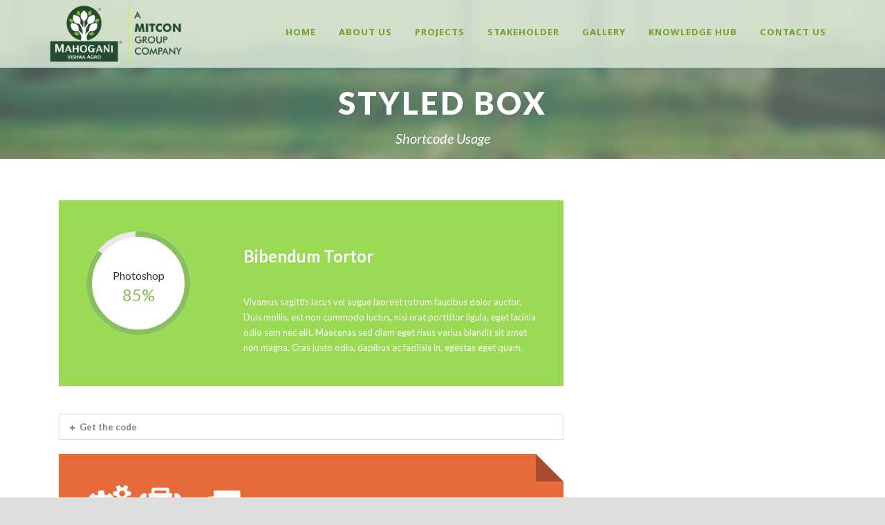

--- FILE ---
content_type: text/html; charset=UTF-8
request_url: http://mahoganivishwaagro.com/styled-box/
body_size: 9972
content:
<!DOCTYPE html>
<!--[if IE 7]><html class="ie ie7 ltie8 ltie9" lang="en"><![endif]-->
<!--[if IE 8]><html class="ie ie8 ltie9" lang="en"><![endif]-->
<!--[if !(IE 7) | !(IE 8)  ]><!-->
<html lang="en">
<!--<![endif]-->

<head>
	<meta charset="UTF-8" />
	<meta name="viewport" content="initial-scale=1.0" />	
		
	<link rel="pingback" href="http://mahoganivishwaagro.com/xmlrpc.php" />
	<title>Styled Box &#8211; Mahogani Vishwa Agro Limited</title>
<meta name='robots' content='max-image-preview:large' />
	<style>img:is([sizes="auto" i], [sizes^="auto," i]) { contain-intrinsic-size: 3000px 1500px }</style>
	<link rel='dns-prefetch' href='//fonts.googleapis.com' />
<link rel="alternate" type="application/rss+xml" title="Mahogani Vishwa Agro Limited &raquo; Feed" href="https://mahoganivishwaagro.com/feed/" />
<link rel="alternate" type="application/rss+xml" title="Mahogani Vishwa Agro Limited &raquo; Comments Feed" href="https://mahoganivishwaagro.com/comments/feed/" />
<link rel="alternate" type="application/rss+xml" title="Mahogani Vishwa Agro Limited &raquo; Styled Box Comments Feed" href="https://mahoganivishwaagro.com/styled-box/feed/" />
<script type="text/javascript">
/* <![CDATA[ */
window._wpemojiSettings = {"baseUrl":"https:\/\/s.w.org\/images\/core\/emoji\/15.0.3\/72x72\/","ext":".png","svgUrl":"https:\/\/s.w.org\/images\/core\/emoji\/15.0.3\/svg\/","svgExt":".svg","source":{"concatemoji":"http:\/\/mahoganivishwaagro.com\/wp-includes\/js\/wp-emoji-release.min.js?ver=6.7.4"}};
/*! This file is auto-generated */
!function(i,n){var o,s,e;function c(e){try{var t={supportTests:e,timestamp:(new Date).valueOf()};sessionStorage.setItem(o,JSON.stringify(t))}catch(e){}}function p(e,t,n){e.clearRect(0,0,e.canvas.width,e.canvas.height),e.fillText(t,0,0);var t=new Uint32Array(e.getImageData(0,0,e.canvas.width,e.canvas.height).data),r=(e.clearRect(0,0,e.canvas.width,e.canvas.height),e.fillText(n,0,0),new Uint32Array(e.getImageData(0,0,e.canvas.width,e.canvas.height).data));return t.every(function(e,t){return e===r[t]})}function u(e,t,n){switch(t){case"flag":return n(e,"\ud83c\udff3\ufe0f\u200d\u26a7\ufe0f","\ud83c\udff3\ufe0f\u200b\u26a7\ufe0f")?!1:!n(e,"\ud83c\uddfa\ud83c\uddf3","\ud83c\uddfa\u200b\ud83c\uddf3")&&!n(e,"\ud83c\udff4\udb40\udc67\udb40\udc62\udb40\udc65\udb40\udc6e\udb40\udc67\udb40\udc7f","\ud83c\udff4\u200b\udb40\udc67\u200b\udb40\udc62\u200b\udb40\udc65\u200b\udb40\udc6e\u200b\udb40\udc67\u200b\udb40\udc7f");case"emoji":return!n(e,"\ud83d\udc26\u200d\u2b1b","\ud83d\udc26\u200b\u2b1b")}return!1}function f(e,t,n){var r="undefined"!=typeof WorkerGlobalScope&&self instanceof WorkerGlobalScope?new OffscreenCanvas(300,150):i.createElement("canvas"),a=r.getContext("2d",{willReadFrequently:!0}),o=(a.textBaseline="top",a.font="600 32px Arial",{});return e.forEach(function(e){o[e]=t(a,e,n)}),o}function t(e){var t=i.createElement("script");t.src=e,t.defer=!0,i.head.appendChild(t)}"undefined"!=typeof Promise&&(o="wpEmojiSettingsSupports",s=["flag","emoji"],n.supports={everything:!0,everythingExceptFlag:!0},e=new Promise(function(e){i.addEventListener("DOMContentLoaded",e,{once:!0})}),new Promise(function(t){var n=function(){try{var e=JSON.parse(sessionStorage.getItem(o));if("object"==typeof e&&"number"==typeof e.timestamp&&(new Date).valueOf()<e.timestamp+604800&&"object"==typeof e.supportTests)return e.supportTests}catch(e){}return null}();if(!n){if("undefined"!=typeof Worker&&"undefined"!=typeof OffscreenCanvas&&"undefined"!=typeof URL&&URL.createObjectURL&&"undefined"!=typeof Blob)try{var e="postMessage("+f.toString()+"("+[JSON.stringify(s),u.toString(),p.toString()].join(",")+"));",r=new Blob([e],{type:"text/javascript"}),a=new Worker(URL.createObjectURL(r),{name:"wpTestEmojiSupports"});return void(a.onmessage=function(e){c(n=e.data),a.terminate(),t(n)})}catch(e){}c(n=f(s,u,p))}t(n)}).then(function(e){for(var t in e)n.supports[t]=e[t],n.supports.everything=n.supports.everything&&n.supports[t],"flag"!==t&&(n.supports.everythingExceptFlag=n.supports.everythingExceptFlag&&n.supports[t]);n.supports.everythingExceptFlag=n.supports.everythingExceptFlag&&!n.supports.flag,n.DOMReady=!1,n.readyCallback=function(){n.DOMReady=!0}}).then(function(){return e}).then(function(){var e;n.supports.everything||(n.readyCallback(),(e=n.source||{}).concatemoji?t(e.concatemoji):e.wpemoji&&e.twemoji&&(t(e.twemoji),t(e.wpemoji)))}))}((window,document),window._wpemojiSettings);
/* ]]> */
</script>
<style id='wp-emoji-styles-inline-css' type='text/css'>

	img.wp-smiley, img.emoji {
		display: inline !important;
		border: none !important;
		box-shadow: none !important;
		height: 1em !important;
		width: 1em !important;
		margin: 0 0.07em !important;
		vertical-align: -0.1em !important;
		background: none !important;
		padding: 0 !important;
	}
</style>
<link rel='stylesheet' id='wp-block-library-css' href='http://mahoganivishwaagro.com/wp-includes/css/dist/block-library/style.min.css?ver=6.7.4' type='text/css' media='all' />
<style id='classic-theme-styles-inline-css' type='text/css'>
/*! This file is auto-generated */
.wp-block-button__link{color:#fff;background-color:#32373c;border-radius:9999px;box-shadow:none;text-decoration:none;padding:calc(.667em + 2px) calc(1.333em + 2px);font-size:1.125em}.wp-block-file__button{background:#32373c;color:#fff;text-decoration:none}
</style>
<style id='global-styles-inline-css' type='text/css'>
:root{--wp--preset--aspect-ratio--square: 1;--wp--preset--aspect-ratio--4-3: 4/3;--wp--preset--aspect-ratio--3-4: 3/4;--wp--preset--aspect-ratio--3-2: 3/2;--wp--preset--aspect-ratio--2-3: 2/3;--wp--preset--aspect-ratio--16-9: 16/9;--wp--preset--aspect-ratio--9-16: 9/16;--wp--preset--color--black: #000000;--wp--preset--color--cyan-bluish-gray: #abb8c3;--wp--preset--color--white: #ffffff;--wp--preset--color--pale-pink: #f78da7;--wp--preset--color--vivid-red: #cf2e2e;--wp--preset--color--luminous-vivid-orange: #ff6900;--wp--preset--color--luminous-vivid-amber: #fcb900;--wp--preset--color--light-green-cyan: #7bdcb5;--wp--preset--color--vivid-green-cyan: #00d084;--wp--preset--color--pale-cyan-blue: #8ed1fc;--wp--preset--color--vivid-cyan-blue: #0693e3;--wp--preset--color--vivid-purple: #9b51e0;--wp--preset--gradient--vivid-cyan-blue-to-vivid-purple: linear-gradient(135deg,rgba(6,147,227,1) 0%,rgb(155,81,224) 100%);--wp--preset--gradient--light-green-cyan-to-vivid-green-cyan: linear-gradient(135deg,rgb(122,220,180) 0%,rgb(0,208,130) 100%);--wp--preset--gradient--luminous-vivid-amber-to-luminous-vivid-orange: linear-gradient(135deg,rgba(252,185,0,1) 0%,rgba(255,105,0,1) 100%);--wp--preset--gradient--luminous-vivid-orange-to-vivid-red: linear-gradient(135deg,rgba(255,105,0,1) 0%,rgb(207,46,46) 100%);--wp--preset--gradient--very-light-gray-to-cyan-bluish-gray: linear-gradient(135deg,rgb(238,238,238) 0%,rgb(169,184,195) 100%);--wp--preset--gradient--cool-to-warm-spectrum: linear-gradient(135deg,rgb(74,234,220) 0%,rgb(151,120,209) 20%,rgb(207,42,186) 40%,rgb(238,44,130) 60%,rgb(251,105,98) 80%,rgb(254,248,76) 100%);--wp--preset--gradient--blush-light-purple: linear-gradient(135deg,rgb(255,206,236) 0%,rgb(152,150,240) 100%);--wp--preset--gradient--blush-bordeaux: linear-gradient(135deg,rgb(254,205,165) 0%,rgb(254,45,45) 50%,rgb(107,0,62) 100%);--wp--preset--gradient--luminous-dusk: linear-gradient(135deg,rgb(255,203,112) 0%,rgb(199,81,192) 50%,rgb(65,88,208) 100%);--wp--preset--gradient--pale-ocean: linear-gradient(135deg,rgb(255,245,203) 0%,rgb(182,227,212) 50%,rgb(51,167,181) 100%);--wp--preset--gradient--electric-grass: linear-gradient(135deg,rgb(202,248,128) 0%,rgb(113,206,126) 100%);--wp--preset--gradient--midnight: linear-gradient(135deg,rgb(2,3,129) 0%,rgb(40,116,252) 100%);--wp--preset--font-size--small: 13px;--wp--preset--font-size--medium: 20px;--wp--preset--font-size--large: 36px;--wp--preset--font-size--x-large: 42px;--wp--preset--spacing--20: 0.44rem;--wp--preset--spacing--30: 0.67rem;--wp--preset--spacing--40: 1rem;--wp--preset--spacing--50: 1.5rem;--wp--preset--spacing--60: 2.25rem;--wp--preset--spacing--70: 3.38rem;--wp--preset--spacing--80: 5.06rem;--wp--preset--shadow--natural: 6px 6px 9px rgba(0, 0, 0, 0.2);--wp--preset--shadow--deep: 12px 12px 50px rgba(0, 0, 0, 0.4);--wp--preset--shadow--sharp: 6px 6px 0px rgba(0, 0, 0, 0.2);--wp--preset--shadow--outlined: 6px 6px 0px -3px rgba(255, 255, 255, 1), 6px 6px rgba(0, 0, 0, 1);--wp--preset--shadow--crisp: 6px 6px 0px rgba(0, 0, 0, 1);}:where(.is-layout-flex){gap: 0.5em;}:where(.is-layout-grid){gap: 0.5em;}body .is-layout-flex{display: flex;}.is-layout-flex{flex-wrap: wrap;align-items: center;}.is-layout-flex > :is(*, div){margin: 0;}body .is-layout-grid{display: grid;}.is-layout-grid > :is(*, div){margin: 0;}:where(.wp-block-columns.is-layout-flex){gap: 2em;}:where(.wp-block-columns.is-layout-grid){gap: 2em;}:where(.wp-block-post-template.is-layout-flex){gap: 1.25em;}:where(.wp-block-post-template.is-layout-grid){gap: 1.25em;}.has-black-color{color: var(--wp--preset--color--black) !important;}.has-cyan-bluish-gray-color{color: var(--wp--preset--color--cyan-bluish-gray) !important;}.has-white-color{color: var(--wp--preset--color--white) !important;}.has-pale-pink-color{color: var(--wp--preset--color--pale-pink) !important;}.has-vivid-red-color{color: var(--wp--preset--color--vivid-red) !important;}.has-luminous-vivid-orange-color{color: var(--wp--preset--color--luminous-vivid-orange) !important;}.has-luminous-vivid-amber-color{color: var(--wp--preset--color--luminous-vivid-amber) !important;}.has-light-green-cyan-color{color: var(--wp--preset--color--light-green-cyan) !important;}.has-vivid-green-cyan-color{color: var(--wp--preset--color--vivid-green-cyan) !important;}.has-pale-cyan-blue-color{color: var(--wp--preset--color--pale-cyan-blue) !important;}.has-vivid-cyan-blue-color{color: var(--wp--preset--color--vivid-cyan-blue) !important;}.has-vivid-purple-color{color: var(--wp--preset--color--vivid-purple) !important;}.has-black-background-color{background-color: var(--wp--preset--color--black) !important;}.has-cyan-bluish-gray-background-color{background-color: var(--wp--preset--color--cyan-bluish-gray) !important;}.has-white-background-color{background-color: var(--wp--preset--color--white) !important;}.has-pale-pink-background-color{background-color: var(--wp--preset--color--pale-pink) !important;}.has-vivid-red-background-color{background-color: var(--wp--preset--color--vivid-red) !important;}.has-luminous-vivid-orange-background-color{background-color: var(--wp--preset--color--luminous-vivid-orange) !important;}.has-luminous-vivid-amber-background-color{background-color: var(--wp--preset--color--luminous-vivid-amber) !important;}.has-light-green-cyan-background-color{background-color: var(--wp--preset--color--light-green-cyan) !important;}.has-vivid-green-cyan-background-color{background-color: var(--wp--preset--color--vivid-green-cyan) !important;}.has-pale-cyan-blue-background-color{background-color: var(--wp--preset--color--pale-cyan-blue) !important;}.has-vivid-cyan-blue-background-color{background-color: var(--wp--preset--color--vivid-cyan-blue) !important;}.has-vivid-purple-background-color{background-color: var(--wp--preset--color--vivid-purple) !important;}.has-black-border-color{border-color: var(--wp--preset--color--black) !important;}.has-cyan-bluish-gray-border-color{border-color: var(--wp--preset--color--cyan-bluish-gray) !important;}.has-white-border-color{border-color: var(--wp--preset--color--white) !important;}.has-pale-pink-border-color{border-color: var(--wp--preset--color--pale-pink) !important;}.has-vivid-red-border-color{border-color: var(--wp--preset--color--vivid-red) !important;}.has-luminous-vivid-orange-border-color{border-color: var(--wp--preset--color--luminous-vivid-orange) !important;}.has-luminous-vivid-amber-border-color{border-color: var(--wp--preset--color--luminous-vivid-amber) !important;}.has-light-green-cyan-border-color{border-color: var(--wp--preset--color--light-green-cyan) !important;}.has-vivid-green-cyan-border-color{border-color: var(--wp--preset--color--vivid-green-cyan) !important;}.has-pale-cyan-blue-border-color{border-color: var(--wp--preset--color--pale-cyan-blue) !important;}.has-vivid-cyan-blue-border-color{border-color: var(--wp--preset--color--vivid-cyan-blue) !important;}.has-vivid-purple-border-color{border-color: var(--wp--preset--color--vivid-purple) !important;}.has-vivid-cyan-blue-to-vivid-purple-gradient-background{background: var(--wp--preset--gradient--vivid-cyan-blue-to-vivid-purple) !important;}.has-light-green-cyan-to-vivid-green-cyan-gradient-background{background: var(--wp--preset--gradient--light-green-cyan-to-vivid-green-cyan) !important;}.has-luminous-vivid-amber-to-luminous-vivid-orange-gradient-background{background: var(--wp--preset--gradient--luminous-vivid-amber-to-luminous-vivid-orange) !important;}.has-luminous-vivid-orange-to-vivid-red-gradient-background{background: var(--wp--preset--gradient--luminous-vivid-orange-to-vivid-red) !important;}.has-very-light-gray-to-cyan-bluish-gray-gradient-background{background: var(--wp--preset--gradient--very-light-gray-to-cyan-bluish-gray) !important;}.has-cool-to-warm-spectrum-gradient-background{background: var(--wp--preset--gradient--cool-to-warm-spectrum) !important;}.has-blush-light-purple-gradient-background{background: var(--wp--preset--gradient--blush-light-purple) !important;}.has-blush-bordeaux-gradient-background{background: var(--wp--preset--gradient--blush-bordeaux) !important;}.has-luminous-dusk-gradient-background{background: var(--wp--preset--gradient--luminous-dusk) !important;}.has-pale-ocean-gradient-background{background: var(--wp--preset--gradient--pale-ocean) !important;}.has-electric-grass-gradient-background{background: var(--wp--preset--gradient--electric-grass) !important;}.has-midnight-gradient-background{background: var(--wp--preset--gradient--midnight) !important;}.has-small-font-size{font-size: var(--wp--preset--font-size--small) !important;}.has-medium-font-size{font-size: var(--wp--preset--font-size--medium) !important;}.has-large-font-size{font-size: var(--wp--preset--font-size--large) !important;}.has-x-large-font-size{font-size: var(--wp--preset--font-size--x-large) !important;}
:where(.wp-block-post-template.is-layout-flex){gap: 1.25em;}:where(.wp-block-post-template.is-layout-grid){gap: 1.25em;}
:where(.wp-block-columns.is-layout-flex){gap: 2em;}:where(.wp-block-columns.is-layout-grid){gap: 2em;}
:root :where(.wp-block-pullquote){font-size: 1.5em;line-height: 1.6;}
</style>
<link rel='stylesheet' id='contact-form-7-css' href='http://mahoganivishwaagro.com/wp-content/plugins/contact-form-7/includes/css/styles.css?ver=6.0.2' type='text/css' media='all' />
<link rel='stylesheet' id='style-css' href='http://mahoganivishwaagro.com/wp-content/themes/greennature/style.css?ver=6.7.4' type='text/css' media='all' />
<link rel='stylesheet' id='Lato-google-font-css' href='http://fonts.googleapis.com/css?family=Lato%3A100%2C100italic%2C300%2C300italic%2Cregular%2Citalic%2C700%2C700italic%2C900%2C900italic&#038;subset=latin&#038;ver=6.7.4' type='text/css' media='all' />
<link rel='stylesheet' id='Noto-Sans-google-font-css' href='http://fonts.googleapis.com/css?family=Noto+Sans%3Aregular%2Citalic%2C700%2C700italic&#038;subset=greek%2Ccyrillic-ext%2Ccyrillic%2Clatin%2Clatin-ext%2Cvietnamese%2Cgreek-ext&#038;ver=6.7.4' type='text/css' media='all' />
<link rel='stylesheet' id='Merriweather-google-font-css' href='http://fonts.googleapis.com/css?family=Merriweather%3A300%2C300italic%2Cregular%2Citalic%2C700%2C700italic%2C900%2C900italic&#038;subset=latin%2Clatin-ext&#038;ver=6.7.4' type='text/css' media='all' />
<link rel='stylesheet' id='Mystery-Quest-google-font-css' href='http://fonts.googleapis.com/css?family=Mystery+Quest%3Aregular&#038;subset=latin%2Clatin-ext&#038;ver=6.7.4' type='text/css' media='all' />
<link rel='stylesheet' id='superfish-css' href='http://mahoganivishwaagro.com/wp-content/themes/greennature/plugins/superfish/css/superfish.css?ver=6.7.4' type='text/css' media='all' />
<link rel='stylesheet' id='dlmenu-css' href='http://mahoganivishwaagro.com/wp-content/themes/greennature/plugins/dl-menu/component.css?ver=6.7.4' type='text/css' media='all' />
<link rel='stylesheet' id='font-awesome-css' href='http://mahoganivishwaagro.com/wp-content/plugins/elementor/assets/lib/font-awesome/css/font-awesome.min.css?ver=4.7.0' type='text/css' media='all' />
<link rel='stylesheet' id='elegant-font-css' href='http://mahoganivishwaagro.com/wp-content/themes/greennature/plugins/elegant-font/style.css?ver=6.7.4' type='text/css' media='all' />
<link rel='stylesheet' id='jquery-fancybox-css' href='http://mahoganivishwaagro.com/wp-content/themes/greennature/plugins/fancybox/jquery.fancybox.css?ver=6.7.4' type='text/css' media='all' />
<link rel='stylesheet' id='greennature-flexslider-css' href='http://mahoganivishwaagro.com/wp-content/themes/greennature/plugins/flexslider/flexslider.css?ver=6.7.4' type='text/css' media='all' />
<link rel='stylesheet' id='style-responsive-css' href='http://mahoganivishwaagro.com/wp-content/themes/greennature/stylesheet/style-responsive.css?ver=6.7.4' type='text/css' media='all' />
<link rel='stylesheet' id='style-custom-css' href='http://mahoganivishwaagro.com/wp-content/themes/greennature/stylesheet/style-custom.css?ver=6.7.4' type='text/css' media='all' />
<link rel='stylesheet' id='newsletter-css' href='http://mahoganivishwaagro.com/wp-content/plugins/newsletter/style.css?ver=8.6.4' type='text/css' media='all' />
<link rel='stylesheet' id='ms-main-css' href='http://mahoganivishwaagro.com/wp-content/plugins/masterslider/public/assets/css/masterslider.main.css?ver=3.6.5' type='text/css' media='all' />
<link rel='stylesheet' id='ms-custom-css' href='http://mahoganivishwaagro.com/wp-content/uploads/masterslider/custom.css?ver=9.7' type='text/css' media='all' />
<script type="text/javascript" src="http://mahoganivishwaagro.com/wp-includes/js/jquery/jquery.min.js?ver=3.7.1" id="jquery-core-js"></script>
<script type="text/javascript" src="http://mahoganivishwaagro.com/wp-includes/js/jquery/jquery-migrate.min.js?ver=3.4.1" id="jquery-migrate-js"></script>
<script type="text/javascript" src="http://mahoganivishwaagro.com/wp-content/plugins/masterslider/includes/modules/elementor/assets/js/elementor-widgets.js?ver=3.6.5" id="masterslider-elementor-widgets-js"></script>
<link rel="https://api.w.org/" href="https://mahoganivishwaagro.com/wp-json/" /><link rel="alternate" title="JSON" type="application/json" href="https://mahoganivishwaagro.com/wp-json/wp/v2/pages/116" /><link rel="EditURI" type="application/rsd+xml" title="RSD" href="https://mahoganivishwaagro.com/xmlrpc.php?rsd" />
<meta name="generator" content="WordPress 6.7.4" />
<link rel="canonical" href="https://mahoganivishwaagro.com/styled-box/" />
<link rel='shortlink' href='https://mahoganivishwaagro.com/?p=116' />
<link rel="alternate" title="oEmbed (JSON)" type="application/json+oembed" href="https://mahoganivishwaagro.com/wp-json/oembed/1.0/embed?url=https%3A%2F%2Fmahoganivishwaagro.com%2Fstyled-box%2F" />
<link rel="alternate" title="oEmbed (XML)" type="text/xml+oembed" href="https://mahoganivishwaagro.com/wp-json/oembed/1.0/embed?url=https%3A%2F%2Fmahoganivishwaagro.com%2Fstyled-box%2F&#038;format=xml" />
<script>var ms_grabbing_curosr='http://mahoganivishwaagro.com/wp-content/plugins/masterslider/public/assets/css/common/grabbing.cur',ms_grab_curosr='http://mahoganivishwaagro.com/wp-content/plugins/masterslider/public/assets/css/common/grab.cur';</script>
<meta name="generator" content="MasterSlider 3.6.5 - Responsive Touch Image Slider" />
<!-- load the script for older ie version -->
<!--[if lt IE 9]>
<script src="http://mahoganivishwaagro.com/wp-content/themes/greennature/javascript/html5.js" type="text/javascript"></script>
<script src="http://mahoganivishwaagro.com/wp-content/themes/greennature/plugins/easy-pie-chart/excanvas.js" type="text/javascript"></script>
<![endif]-->
<meta name="generator" content="Elementor 3.26.4; features: additional_custom_breakpoints; settings: css_print_method-external, google_font-enabled, font_display-swap">
<style type="text/css">.recentcomments a{display:inline !important;padding:0 !important;margin:0 !important;}</style>			<style>
				.e-con.e-parent:nth-of-type(n+4):not(.e-lazyloaded):not(.e-no-lazyload),
				.e-con.e-parent:nth-of-type(n+4):not(.e-lazyloaded):not(.e-no-lazyload) * {
					background-image: none !important;
				}
				@media screen and (max-height: 1024px) {
					.e-con.e-parent:nth-of-type(n+3):not(.e-lazyloaded):not(.e-no-lazyload),
					.e-con.e-parent:nth-of-type(n+3):not(.e-lazyloaded):not(.e-no-lazyload) * {
						background-image: none !important;
					}
				}
				@media screen and (max-height: 640px) {
					.e-con.e-parent:nth-of-type(n+2):not(.e-lazyloaded):not(.e-no-lazyload),
					.e-con.e-parent:nth-of-type(n+2):not(.e-lazyloaded):not(.e-no-lazyload) * {
						background-image: none !important;
					}
				}
			</style>
			<link rel="icon" href="https://mahoganivishwaagro.com/wp-content/uploads/2023/11/cropped-mahogani-logo-32x32.png" sizes="32x32" />
<link rel="icon" href="https://mahoganivishwaagro.com/wp-content/uploads/2023/11/cropped-mahogani-logo-192x192.png" sizes="192x192" />
<link rel="apple-touch-icon" href="https://mahoganivishwaagro.com/wp-content/uploads/2023/11/cropped-mahogani-logo-180x180.png" />
<meta name="msapplication-TileImage" content="https://mahoganivishwaagro.com/wp-content/uploads/2023/11/cropped-mahogani-logo-270x270.png" />
		<style type="text/css" id="wp-custom-css">
			#footer-widget-4 { display: none;}
#footer-widget-2 { width: 36%;}
#footer-widget-3 { width: 30%;}

.header-style-5-title-wrapper.greennature-page-title-wrapper {
    padding-top: 120px;
}

.greennature-page-title-wrapper{
padding: 85px 0px 20px;
}

.greennature-logo {
    margin-bottom: 5px;
}
.greennature-logo {
    margin-top: 5px;
}

.greennature-logo-inner {
    max-width: 200px;
}		</style>
		</head>

<body class="page-template-default page page-id-116 _masterslider _msp_version_3.6.5 elementor-default elementor-kit-6094">
<div class="body-wrapper  float-menu" data-home="https://mahoganivishwaagro.com/" >
		<header class="greennature-header-wrapper header-style-5-wrapper greennature-header-no-top-bar">
		<!-- top navigation -->
				<div id="greennature-header-substitute" ></div>
		<div class="greennature-header-inner header-inner-header-style-5">
			<div class="greennature-header-container container">
				<div class="greennature-header-inner-overlay"></div>
				<!-- logo -->
<div class="greennature-logo">
	<div class="greennature-logo-inner">
		<a href="https://mahoganivishwaagro.com/" >
			<img fetchpriority="high" src="https://mahoganivishwaagro.com/wp-content/uploads/2024/02/mahogani-MITCON-Group-logo.png" alt="" width="949" height="419" />		</a>
	</div>
	<div class="greennature-responsive-navigation dl-menuwrapper" id="greennature-responsive-navigation" ><button class="dl-trigger">Open Menu</button><ul id="menu-main" class="dl-menu greennature-main-mobile-menu"><li id="menu-item-6091" class="menu-item menu-item-type-post_type menu-item-object-page menu-item-home menu-item-6091"><a href="https://mahoganivishwaagro.com/">Home</a></li>
<li id="menu-item-7134" class="menu-item menu-item-type-post_type menu-item-object-page menu-item-7134"><a href="https://mahoganivishwaagro.com/about-us/">About Us</a></li>
<li id="menu-item-7230" class="menu-item menu-item-type-post_type menu-item-object-page menu-item-7230"><a href="https://mahoganivishwaagro.com/projects/">Projects</a></li>
<li id="menu-item-6657" class="menu-item menu-item-type-post_type menu-item-object-page menu-item-6657"><a href="https://mahoganivishwaagro.com/stakeholder/">Stakeholder</a></li>
<li id="menu-item-6494" class="menu-item menu-item-type-post_type menu-item-object-page menu-item-6494"><a href="https://mahoganivishwaagro.com/gallery/">Gallery</a></li>
<li id="menu-item-6763" class="menu-item menu-item-type-post_type menu-item-object-page menu-item-6763"><a href="https://mahoganivishwaagro.com/knowledge-hub/">Knowledge Hub</a></li>
<li id="menu-item-7113" class="menu-item menu-item-type-post_type menu-item-object-page menu-item-7113"><a href="https://mahoganivishwaagro.com/contact-us/">Contact Us</a></li>
</ul></div></div>

				<!-- navigation -->
				<div class="greennature-navigation-wrapper"><nav class="greennature-navigation" id="greennature-main-navigation" ><ul id="menu-main-1" class="sf-menu greennature-main-menu"><li  class="menu-item menu-item-type-post_type menu-item-object-page menu-item-home menu-item-6091menu-item menu-item-type-post_type menu-item-object-page menu-item-home menu-item-6091 greennature-normal-menu"><a href="https://mahoganivishwaagro.com/">Home</a></li>
<li  class="menu-item menu-item-type-post_type menu-item-object-page menu-item-7134menu-item menu-item-type-post_type menu-item-object-page menu-item-7134 greennature-normal-menu"><a href="https://mahoganivishwaagro.com/about-us/">About Us</a></li>
<li  class="menu-item menu-item-type-post_type menu-item-object-page menu-item-7230menu-item menu-item-type-post_type menu-item-object-page menu-item-7230 greennature-normal-menu"><a href="https://mahoganivishwaagro.com/projects/">Projects</a></li>
<li  class="menu-item menu-item-type-post_type menu-item-object-page menu-item-6657menu-item menu-item-type-post_type menu-item-object-page menu-item-6657 greennature-normal-menu"><a href="https://mahoganivishwaagro.com/stakeholder/">Stakeholder</a></li>
<li  class="menu-item menu-item-type-post_type menu-item-object-page menu-item-6494menu-item menu-item-type-post_type menu-item-object-page menu-item-6494 greennature-normal-menu"><a href="https://mahoganivishwaagro.com/gallery/">Gallery</a></li>
<li  class="menu-item menu-item-type-post_type menu-item-object-page menu-item-6763menu-item menu-item-type-post_type menu-item-object-page menu-item-6763 greennature-normal-menu"><a href="https://mahoganivishwaagro.com/knowledge-hub/">Knowledge Hub</a></li>
<li  class="menu-item menu-item-type-post_type menu-item-object-page menu-item-7113menu-item menu-item-type-post_type menu-item-object-page menu-item-7113 greennature-normal-menu"><a href="https://mahoganivishwaagro.com/contact-us/">Contact Us</a></li>
</ul><div class="greennature-navigation-gimmick" id="greennature-navigation-gimmick"></div><div class="clear"></div></div>
				<div class="clear"></div>
			</div>
		</div>
	</header>
					<div class="greennature-page-title-wrapper header-style-5-title-wrapper"  >
			<div class="greennature-page-title-overlay"></div>
			<div class="greennature-page-title-container container" >
				<h1 class="greennature-page-title">Styled Box</h1>
								<span class="greennature-page-caption">Shortcode Usage</span>
							</div>	
		</div>	
		<!-- is search -->	<div class="content-wrapper">
	<div class="greennature-content">

		<!-- Above Sidebar Section-->
						
		<!-- Sidebar With Content Section-->
					<div class="with-sidebar-wrapper">
				<div class="with-sidebar-container container">
					<div class="with-sidebar-left eight columns">
						<div class="with-sidebar-content twelve columns">
										<div class="main-content-container container greennature-item-start-content">
				<div class="greennature-item greennature-main-content">
					<div class="greennature-shortcode-wrapper"><div class="greennature-styled-box-item-ux greennature-ux" ><div class="greennature-item greennature-styled-box-item" ><div class="greennature-styled-box-body" style="background-color:#9ada55; color: #ffffff; " ><div class="greennature-shortcode-wrapper greennature-row-shortcode">

<div class="four columns"><div class="greennature-item greennature-column-shortcode"><div class="greennature-chart greennature-ux" data-percent="85" data-size="150" data-linewidth="8" data-color="#88c05d" data-bg-color="#e9e9e9" data-background="#ffffff" ><div class="chart-content-wrapper"><div class="chart-content-inner"><span class="chart-content"  style="color: #333333;"  >Photoshop</span><span class="chart-percent-number" style="color:#88c05d;" >85%</span></div></div></div>
</div></div><div class="eight columns"><div class="greennature-item greennature-column-shortcode"><p><h3 class="greennature-heading-shortcode "  style="color: #ffffff;font-size: 24px;font-weight: bold;" >Bibendum Tortor </h3><br />
Vivamus sagittis lacus vel augue laoreet rutrum faucibus dolor auctor. Duis mollis, est non commodo luctus, nisi erat porttitor ligula, eget lacinia odio sem nec elit. Maecenas sed diam eget risus varius blandit sit amet non magna. Cras justo odio, dapibus ac facilisis in, egestas eget quam.</p>
</div></div>

<div class="clear"></div></div>
</div></div></div></div>
<span class="clear"></span><span class="greennature-space" style="margin-top: 20px; display: block;"></span>
<div class="greennature-code-item "><div class="greennature-code-title"><i class="icon-plus"></i>Get the code</div><div class="greennature-code-content"></p>
<p>[gdlr_styled_box background_color="#9ada55" ]</p>
<p>[gdlr_row]</p>
<p>[gdlr_column size="1/3"]</p>
<p>[gdlr_circle_progress percent="85" size="150" line_width="8" progress_background_color="#e9e9e9" background_color="#ffffff" progress_color="#88c05d" content_color="#333333"]Photoshop[/gdlr_circle_progress]</p>
<p>[/gdlr_column][gdlr_column size="2/3"]</p>
<p>[gdlr_heading tag="h3" size="24px" color="#ffffff" font_weight="bold"]Bibendum Tortor [/gdlr_heading]<br />
Vivamus sagittis lacus vel augue laoreet rutrum faucibus dolor auctor. Duis mollis, est non commodo luctus, nisi erat porttitor ligula, eget lacinia odio sem nec elit. Maecenas sed diam eget risus varius blandit sit amet non magna. Cras justo odio, dapibus ac facilisis in, egestas eget quam.<br />
[/gdlr_column]</p>
<p>[/gdlr_row]</p>
<p>[/gdlr_styled_box]</p>
<p>
</div></div>
<span class="clear"></span><span class="greennature-space" style="margin-top: 20px; display: block;"></span>
<div class="greennature-shortcode-wrapper"><div class="greennature-styled-box-item-ux greennature-ux" ><div class="greennature-item greennature-styled-box-item" ><div class="greennature-styled-box-head-wrapper" ><div class="greennature-styled-box-corner" style="border-bottom-color:#a84c30;" ></div><div class="greennature-styled-box-head" style="background-color:#e56b3a;" ></div></div><div class="greennature-styled-box-body with-head" style="background-color:#e56b3a; color: #ffffff; " ><i class="greennature-icon fa fa-gears" style="vertical-align: middle; color: #ffffff; font-size: 60px; " ></i>
<i class="greennature-icon fa fa-suitcase" style="vertical-align: middle; color: #ffffff; font-size: 60px; " ></i>
<i class="greennature-icon fa fa-moon" style="vertical-align: middle; color: #ffffff; font-size: 60px; " ></i>
<i class="greennature-icon fa fa-truck" style="vertical-align: middle; color: #ffffff; font-size: 60px; " ></i>
<span class="clear"></span><span class="greennature-space" style="margin-top: 25px; display: block;"></span>
<h3 class="greennature-heading-shortcode "  style="color: #ffffff;font-size: 24px;font-weight: bold;" >Bibendum Tortor </h3>
<p>Vivamus sagittis lacus vel augue laoreet rutrum faucibus dolor auctor. Duis mollis, est non commodo luctus, nisi erat porttitor ligula, eget lacinia odio sem nec elit. Maecenas sed diam eget risus varius blandit sit amet non magna. Cras justo odio, dapibus ac facilisis in, egestas eget quam.</p>
</div></div></div></div>
<span class="clear"></span><span class="greennature-space" style="margin-top: 20px; display: block;"></span>
<div class="greennature-code-item "><div class="greennature-code-title"><i class="icon-plus"></i>Get the code</div><div class="greennature-code-content"></p>
<p>[gdlr_styled_box background_color="#e56b3a" corner_color="#a84c30" ]</p>
<p>[gdlr_icon type="icon-gears" size="60px" color="#ffffff"] [gdlr_icon type="icon-suitcase" size="60px" color="#ffffff"] [gdlr_icon type="icon-moon" size="60px" color="#ffffff"] [gdlr_icon type="icon-truck" size="60px" color="#ffffff"]</p>
<p>[gdlr_space height="25px"]</p>
<p>[gdlr_heading tag="h3" size="24px" color="#ffffff" font_weight="bold"]Bibendum Tortor [/gdlr_heading]</p>
<p>Vivamus sagittis lacus vel augue laoreet rutrum faucibus dolor auctor. Duis mollis, est non commodo luctus, nisi erat porttitor ligula, eget lacinia odio sem nec elit. Maecenas sed diam eget risus varius blandit sit amet non magna. Cras justo odio, dapibus ac facilisis in, egestas eget quam.</p>
<p>[/gdlr_styled_box]</p>
<p>
</div></div>
<span class="clear"></span><span class="greennature-space" style="margin-top: 20px; display: block;"></span>
<div class="greennature-shortcode-wrapper"><div class="greennature-styled-box-item-ux greennature-ux" ><div class="greennature-item greennature-styled-box-item" ><div class="greennature-styled-box-body" style="background-image: url('http://demo.goodlayers.com/flawless/wp-content/uploads/2013/12/styled-box-bg.jpg'); color: #ffffff; height: 200px; " ><div style="width: 50%; color: #222222;">
<h3 class="greennature-heading-shortcode "  style="color: #222222;font-size: 28px;font-weight: bold;" >Bibendum Tortor </h3>
<p>Vivamus sagittis lacus vel augue laoreet rutrum faucibus dolor auctor. Duis mollis, est non commodo luctus, nisi erat porttitor ligula, eget lacinia odio sem nec elit.</p>
</div>
</div></div></div></div>
<span class="clear"></span><span class="greennature-space" style="margin-top: 20px; display: block;"></span>
<div class="greennature-code-item "><div class="greennature-code-title"><i class="icon-plus"></i>Get the code</div><div class="greennature-code-content"></p>
<p>[gdlr_styled_box background_type="image" background_image="http://demo.goodlayers.com/flawless/wp-content/uploads/2013/12/styled-box-bg.jpg" height="200px"]</p>
<div style="width: 50%; color: #222222;">
<p>[gdlr_heading tag="h3" size="28px" color="#222222" font_weight="bold"]Bibendum Tortor [/gdlr_heading]</p>
<p>Vivamus sagittis lacus vel augue laoreet rutrum faucibus dolor auctor. Duis mollis, est non commodo luctus, nisi erat porttitor ligula, eget lacinia odio sem nec elit.</p>
</div>
<p>[/gdlr_styled_box]</p>
<p>
</div></div>
<span class="clear"></span><span class="greennature-space" style="margin-top: 20px; display: block;"></span>
<div class="greennature-shortcode-wrapper"><div class="greennature-styled-box-item-ux greennature-ux" ><div class="greennature-item greennature-styled-box-item" ><div class="greennature-styled-box-body" style="background-color:#4f4f4f; color: #ffffff; " ><span class="clear"></span><span class="greennature-space" style="margin-top: -20px; display: block;"></span>
<div style="text-align: center" >

<i class="greennature-icon fa fa-cloud-download" style="vertical-align: middle; color: #ffffff; font-size: 60px; " ></i>

<span class="clear"></span><span class="greennature-space" style="margin-top: -8px; display: block;"></span>

<h2 class="greennature-heading-shortcode "  style="color: #ffffff;font-size: 28px;" >Bibendum Tortor </h2>

<span class="clear"></span><span class="greennature-space" style="margin-top: -8px; display: block;"></span>

Vivamus sagittis lacus vel augue laoreet rutrum faucibus dolor auctor. Duis mollis, est non commodo luctus, nisi erat porttitor ligula.

<span class="clear"></span><span class="greennature-space" style="margin-top: 30px; display: block;"></span>

<a class="greennature-button medium with-border" href="http://www.goodlayers.com" target="_self"  style="color:#ffffff; background-color:#d6724f; border-color:#98543c; "  ><i class="greennature-icon fa fa-plane"  ></i> Button Text</a>

<span class="clear"></span><span class="greennature-space" style="margin-top: -20px; display: block;"></span>

</div>
</div></div></div></div>
<span class="clear"></span><span class="greennature-space" style="margin-top: 20px; display: block;"></span>
<div class="greennature-code-item "><div class="greennature-code-title"><i class="icon-plus"></i>Get the code</div><div class="greennature-code-content"></p>
<p>[gdlr_styled_box background_color="#4f4f4f" ]</p>
<p>[gdlr_space height="-20px"]</p>
<p>[gdlr_text_align class="center" ]</p>
<p>[gdlr_icon type="icon-cloud-download" size="60px" color="#ffffff"]</p>
<p>[gdlr_space height="-8px"]</p>
<p>[gdlr_heading tag="h2" size="28px" color="#ffffff" ]Bibendum Tortor [/gdlr_heading]</p>
<p>[gdlr_space height="-8px"]</p>
<p>Vivamus sagittis lacus vel augue laoreet rutrum faucibus dolor auctor. Duis mollis, est non commodo luctus, nisi erat porttitor ligula.</p>
<p>[gdlr_space height="30px"]</p>
<p>[gdlr_button href="http://www.goodlayers.com" target="_self" size="medium" background="#d6724f" color="#ffffff" with_border="yes" border_color="#98543c"][gdlr_icon type="icon-plane"] Button Text[/gdlr_button]</p>
<p>[gdlr_space height="-20px"]</p>
<p>[/gdlr_text_align]</p>
<p>[/gdlr_styled_box]</p>
<p>
</div></div>
<span class="clear"></span><span class="greennature-space" style="margin-top: 80px; display: block;"></span>
					<div class="clear"></div>
				</div>
			</div>
										
						</div>
						
						<div class="clear"></div>
					</div>
					
<div class="greennature-sidebar greennature-right-sidebar four columns">
	<div class="greennature-item-start-content sidebar-right-item" >
		</div>
</div>
					<div class="clear"></div>
				</div>				
			</div>				
		
		<!-- Below Sidebar Section-->
		
				
	</div><!-- greennature-content -->
		<div class="clear" ></div>
	</div><!-- content wrapper -->

		
	<footer class="footer-wrapper" >
				<div class="footer-container container">
										<div class="footer-column three columns" id="footer-widget-1" >
					<div id="text-5" class="widget widget_text greennature-item greennature-widget">			<div class="textwidget"><p><img src="http://mahoganivishwaagro.com/wp-content/uploads/2024/02/mahogani-logo-footer.png" style="width: 170px;" alt="" /></p>
</div>
		</div>				</div>
										<div class="footer-column three columns" id="footer-widget-2" >
					<div id="block-7" class="widget widget_block greennature-item greennature-widget"><div style="padding-right:30px;"><h3 class="greennature-widget-title"> MAHOGANI VISHWA AGRO LTD.</h3>
Mahogani Vishwa Agro Limited (MVAL), incorporated on January 25, 2019 as “Mahogani Vishwa Agro Private Limited. MVAL was started with an intent to create a stable sustainable income source for the farmers across the nation who is solely dependent on traditional subsistence driven farming. <a href="https://mahoganivishwaagro.com/about-us/">Read More &raquo;</a></div></div>				</div>
										<div class="footer-column three columns" id="footer-widget-3" >
					<div id="block-17" class="widget widget_block greennature-item greennature-widget"><div>

<h3 class="greennature-widget-title"> CONTACT INFO</h3>
<strong>Address:</strong> Kubera Chambers,  1<sup>st</sup> Floor, <br>Shivajinagar, Pune - 411 005, Maharashtra (INDIA)
<span class="clear"></span><span class="greennature-space" style="margin-top: 10px; display: block;"></span>
<i class="greennature-icon fa fa-phone" style="vertical-align: middle; color: #83bd31; font-size: 18px; "></i> +91 2066289525 &nbsp; | &nbsp; +91 91122 99622
<span class="clear"></span><span class="greennature-space" style="margin-top: 10px; display: block;"></span>
<i class="greennature-icon fa fa-envelope-o" style="vertical-align: middle; color: #83bd31; font-size: 16px; "></i> contact@mahoganivishwaagro.com
</div></div>				</div>
										<div class="footer-column three columns" id="footer-widget-4" >
					<div id="text-9" class="widget widget_text greennature-item greennature-widget"><h3 class="greennature-widget-title">Contact Info</h3><div class="clear"></div>			<div class="textwidget"><strong>Address:</strong> 3<sup>rd</sup> Floor, Kundan Chambers, Thube Park, Near Sancheti Hospital, Shivajinagar, Pune - 411 005, Maharashtra (INDIA)

<span class="clear"></span><span class="greennature-space" style="margin-top: 10px; display: block;"></span>

<i class="greennature-icon fa fa-phone" style="vertical-align: middle; color: #83bd31; font-size: 18px; " ></i> 020-29518030

<span class="clear"></span><span class="greennature-space" style="margin-top: 10px; display: block;"></span>

<i class="greennature-icon fa fa-envelope-o" style="vertical-align: middle; color: #83bd31; font-size: 16px; " ></i> contact@mitconnbs.com</div>
		</div>				</div>
									<div class="clear"></div>
		</div>
				
				<div class="copyright-wrapper">
			<div class="copyright-container container">
				<div class="copyright-left">
									</div>
				<div class="copyright-right">
					© 2024 Mahogani Vishwa Agro Limited. All Right Reserved				</div>
				<div class="clear"></div>
			</div>
		</div>
			</footer>
		
	<div class="greennature-payment-lightbox-overlay" id="greennature-payment-lightbox-overlay" ></div>
<div class="greennature-payment-lightbox-container" id="greennature-payment-lightbox-container" >
	<div class="greennature-payment-lightbox-inner" >
		<form class="greennature-payment-form" id="greennature-payment-form" data-ajax="https://mahoganivishwaagro.com/wp-admin/admin-ajax.php" >
			<h3 class="greennature-payment-lightbox-title">
				<span class="greennature-head">You are donating to :</span>
				<span class="greennature-tail">Greennature Foundation</span>
			</h3>
			
			<div class="greennature-payment-amount" >
				<div class="greennature-payment-amount-head" >How much would you like to donate?</div>
				<a class="greennature-payment-price-preset greennature-active" data-val="10" >$10</a>
				<a class="greennature-payment-price-preset" data-val="20" >$20</a>
				<a class="greennature-payment-price-preset" data-val="30" >$30</a>
				<input class="greennature-payment-price-fill" type="text" placeholder="Or Your Amount(USD)" />
				<input class="greennature-payment-price" type="hidden" name="amount" value="10" />
				
								<input class="greennature-payment-price" type="hidden" name="a3" value="10">
							</div>
			
						<div class="greennature-paypal-attribute">
				<span class="greennature-head">Would you like to make regular donations?</span>
				<span class="greennature-subhead">I would like to make </span>
				<select name="t3" class="greennature-recurring-option" >
					<option value="0">one time</option>
					<option value="W">weekly</option>
					<option value="M">monthly</option>
					<option value="Y">yearly</option>
				</select>
				<span class="greennature-subhead" >donation(s)</span>
				<input type="hidden" name="p3" value="1" />
				<div class="greennature-recurring-time-wrapper">
					<span class="greennature-subhead" >How many times would you like this to recur? (including this payment) *</span>
					<select name="srt" class="greennature-recurring-option">
						<option value="2">2</option>
						<option value="3">3</option>
						<option value="4">4</option>
						<option value="5">5</option>
						<option value="6">6</option>
						<option value="7">7</option>
						<option value="8">8</option>
						<option value="9">9</option>
						<option value="10">10</option>
						<option value="11">11</option>
						<option value="12">12</option>
					</select>
				</div>
				<input type="hidden" name="cmd" value="_xclick">
				<input type="hidden" name="bn" value="PP-BuyNowBF">
				<input type="hidden" name="src" value="1">
				<input type="hidden" name="sra" value="1">				
			</div>
						
			<div class="greennature-form-fields">
				<div class="six columns">
					<div class="columns-wrap greennature-left">
						<span class="greennature-head">Name *</span>
						<input class="greennature-require" type="text" name="name">
					</div>
				</div>
				<div class="six columns">
					<div class="columns-wrap greennature-right">
						<span class="greennature-head">Last Name *</span>
						<input class="greennature-require" type="text" name="last-name">
					</div>
				</div>
				<div class="clear"></div>
				<div class="six columns">
					<div class="columns-wrap greennature-left">
						<span class="greennature-head">Email *</span>
						<input class="greennature-require greennature-email" type="text" name="email">
					</div>
				</div>
				<div class="six columns">
					<div class="columns-wrap greennature-right">
						<span class="greennature-head">Phone</span>
						<input type="text" name="phone">
					</div>
				</div>		
				<div class="clear"></div>
				<div class="six columns">
					<div class="columns-wrap greennature-left">
						<span class="greennature-head">Address</span>
						<textarea name="address"></textarea>
					</div>
				</div>
				<div class="six columns">
					<div class="columns-wrap greennature-right">
						<span class="greennature-head">Additional Note</span>
						<textarea name="additional-note"></textarea>
					</div>
				</div>		
				<div class="clear"></div>
			</div>		
			
			<div class="greennature-payment-method" >
			<img class="greennature-active" src="http://mahoganivishwaagro.com/wp-content/themes/greennature/images/paypal.png" alt="paypal" /><img  src="http://mahoganivishwaagro.com/wp-content/themes/greennature/images/stripe.png" alt="stripe" /><input type="hidden" name="payment-method" value="paypal" />			</div>		
			<div class="greennature-message"></div>
			<div class="greennature-loading">Loading...</div>
			<input type="submit" value="Donate Now" /> 
		</form>
	</div>		
</div>		
</div> <!-- body-wrapper -->
<script type="text/javascript"></script>			<script type='text/javascript'>
				const lazyloadRunObserver = () => {
					const lazyloadBackgrounds = document.querySelectorAll( `.e-con.e-parent:not(.e-lazyloaded)` );
					const lazyloadBackgroundObserver = new IntersectionObserver( ( entries ) => {
						entries.forEach( ( entry ) => {
							if ( entry.isIntersecting ) {
								let lazyloadBackground = entry.target;
								if( lazyloadBackground ) {
									lazyloadBackground.classList.add( 'e-lazyloaded' );
								}
								lazyloadBackgroundObserver.unobserve( entry.target );
							}
						});
					}, { rootMargin: '200px 0px 200px 0px' } );
					lazyloadBackgrounds.forEach( ( lazyloadBackground ) => {
						lazyloadBackgroundObserver.observe( lazyloadBackground );
					} );
				};
				const events = [
					'DOMContentLoaded',
					'elementor/lazyload/observe',
				];
				events.forEach( ( event ) => {
					document.addEventListener( event, lazyloadRunObserver );
				} );
			</script>
			<script type="text/javascript" src="http://mahoganivishwaagro.com/wp-includes/js/dist/hooks.min.js?ver=4d63a3d491d11ffd8ac6" id="wp-hooks-js"></script>
<script type="text/javascript" src="http://mahoganivishwaagro.com/wp-includes/js/dist/i18n.min.js?ver=5e580eb46a90c2b997e6" id="wp-i18n-js"></script>
<script type="text/javascript" id="wp-i18n-js-after">
/* <![CDATA[ */
wp.i18n.setLocaleData( { 'text direction\u0004ltr': [ 'ltr' ] } );
/* ]]> */
</script>
<script type="text/javascript" src="http://mahoganivishwaagro.com/wp-content/plugins/contact-form-7/includes/swv/js/index.js?ver=6.0.2" id="swv-js"></script>
<script type="text/javascript" id="contact-form-7-js-before">
/* <![CDATA[ */
var wpcf7 = {
    "api": {
        "root": "https:\/\/mahoganivishwaagro.com\/wp-json\/",
        "namespace": "contact-form-7\/v1"
    }
};
/* ]]> */
</script>
<script type="text/javascript" src="http://mahoganivishwaagro.com/wp-content/plugins/contact-form-7/includes/js/index.js?ver=6.0.2" id="contact-form-7-js"></script>
<script type="text/javascript" src="http://mahoganivishwaagro.com/wp-content/themes/greennature/plugins/superfish/js/superfish.js?ver=1.0" id="superfish-js"></script>
<script type="text/javascript" src="http://mahoganivishwaagro.com/wp-includes/js/hoverIntent.min.js?ver=1.10.2" id="hoverIntent-js"></script>
<script type="text/javascript" src="http://mahoganivishwaagro.com/wp-content/themes/greennature/plugins/dl-menu/modernizr.custom.js?ver=1.0" id="modernizr-js"></script>
<script type="text/javascript" src="http://mahoganivishwaagro.com/wp-content/themes/greennature/plugins/dl-menu/jquery.dlmenu.js?ver=1.0" id="dlmenu-js"></script>
<script type="text/javascript" src="http://mahoganivishwaagro.com/wp-content/themes/greennature/plugins/jquery.easing.js?ver=1.0" id="jquery-easing-js"></script>
<script type="text/javascript" src="http://mahoganivishwaagro.com/wp-content/themes/greennature/plugins/fancybox/jquery.fancybox.pack.js?ver=1.0" id="jquery-fancybox-js"></script>
<script type="text/javascript" src="http://mahoganivishwaagro.com/wp-content/themes/greennature/plugins/fancybox/helpers/jquery.fancybox-media.js?ver=1.0" id="jquery-fancybox-media-js"></script>
<script type="text/javascript" src="http://mahoganivishwaagro.com/wp-content/themes/greennature/plugins/fancybox/helpers/jquery.fancybox-thumbs.js?ver=1.0" id="jquery-fancybox-thumbs-js"></script>
<script type="text/javascript" src="http://mahoganivishwaagro.com/wp-content/themes/greennature/plugins/flexslider/jquery.flexslider.js?ver=1.0" id="greennature-flexslider-js"></script>
<script type="text/javascript" src="http://mahoganivishwaagro.com/wp-content/themes/greennature/javascript/gdlr-script.js?ver=1.0" id="greennature-script-js"></script>
<script type="text/javascript" src="http://mahoganivishwaagro.com/wp-content/themes/greennature/plugins/easy-pie-chart/jquery.easy-pie-chart.js?ver=1.0" id="jquery-easypiechart-js"></script>
</body>
</html>